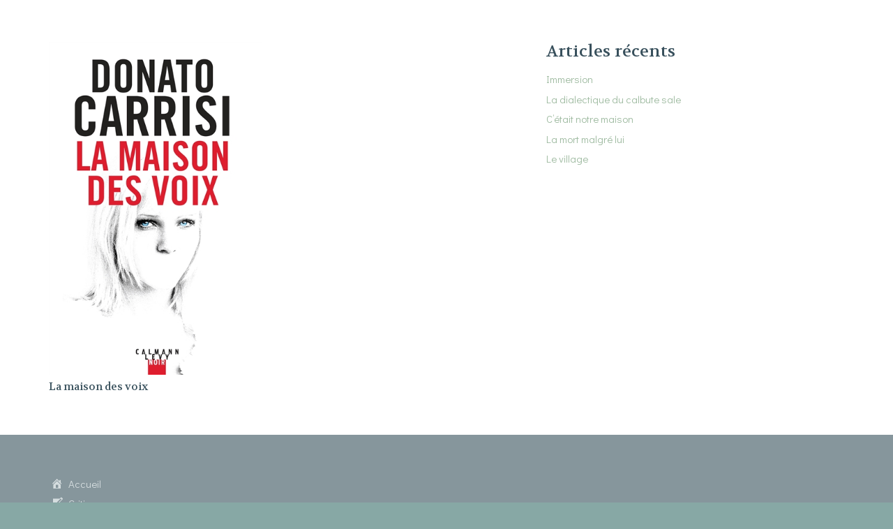

--- FILE ---
content_type: text/plain
request_url: https://www.google-analytics.com/j/collect?v=1&_v=j102&a=776795660&t=pageview&_s=1&dl=https%3A%2F%2Fencrenoire.be%2Ftag%2Fcarrisi-donato&ul=en-us%40posix&dt=Carrisi%20Donato%20%7C%20Encre%20Noire&sr=1280x720&vp=1280x720&_u=6CDAAUABAAAAACgAI~&jid=466193186&gjid=1321806132&cid=781088159.1769319600&tid=UA-119920884-2&_gid=247615121.1769319602&_r=1&_slc=1&cd6=(not%20set)&cd3=%26sc%3D0.1%26&cd15=%2Ftag%2Fcarrisi-donato%2F&cd14=Page%3A%20Carrisi%20Donato%20%7C%20Encre%20Noire&cm1=0.1&cm5=1&z=1148292987
body_size: -563
content:
2,cG-0M1W79R1BF